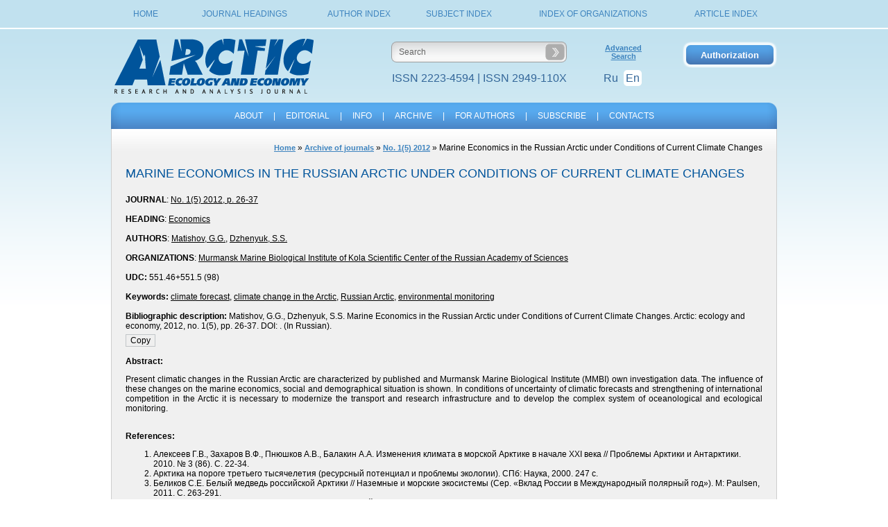

--- FILE ---
content_type: text/html; charset=windows-1251
request_url: http://eng.arctica-ac.ru/article/379/
body_size: 13928
content:
<!DOCTYPE html PUBLIC "-//W3C//DTD XHTML 1.0 Transitional//EN" "http://www.w3.org/TR/xhtml1/DTD/xhtml1-transitional.dtd">
<html>
<head>
<!-- Global site tag (gtag.js) - Google Analytics --> <script async src="https://www.googletagmanager.com/gtag/js?id=UA-114931441-1"></script> <script> window.dataLayer = window.dataLayer || []; function gtag(){dataLayer.push(arguments);} gtag('js', new Date()); gtag('config', 'UA-114931441-1'); </script>
  <title>Marine Economics in the Russian Arctic under Conditions of Current Climate Changes</title>
  <meta name="KEYWORDS" content="Marine Economics in the Russian Arctic under Conditions of Current Climate Changes">
  <meta name="DESCRIPTION" content="Marine Economics in the Russian Arctic under Conditions of Current Climate Changes">
  <meta http-equiv="Content-Type" content="text/html; charset=windows-1251" />
  <link href="/style.css?id=1" rel="STYLESHEET" type="text/css"> 
  
<link rel="stylesheet" href="/gallery/slimbox2.04/css/slimbox2.css" type="text/css" media="screen">
<script type="text/javascript" src="/gallery/slimbox2.04/js/jquery.min.js"></script>
<script type="text/javascript" src="/gallery/slimbox2.04/js/slimbox2.js"></script>
<script type="text/javascript" src="/javascript/functions.js"></script>
</head>

<body>
<div class="fixed">
    <table cellpadding="0" cellspacing="5" border="0" width="960" align="center" style="height: 40px;">
    <tr>
        <td align="center" width="90"><a href="/">Home</a></td>
        <td align="center"><a href="/rubrics/">JOURNAL HEADINGS</a></td>
        <td align="center"><a href="/authors/">Author Index</a></td>
        <td align="center"><a href="/tags/">SUBJECT INDEX</a></td>
        <td align="center"><a href="/organizations/">INDEX OF ORGANIZATIONS</a></td>
        <td align="center"><a href="/articles/">Article Index</a></td>
    </tr>
    </table>
</div>
<table cellpadding="0" cellspacing="0" width="960" align="center" style="height: 100%;">
<tr><td height="40">&nbsp;</td></tr>
<tr><td height="108">

    <table cellpadding="0" cellspacing="0" width="100%" border="0"><tr>
    <td width="364"><a href="/">
    <img src="/images/logo_new_eng.png" width="364" height="108" alt="Arctic: ecology and economy" title="Arctic: ecology and economy">    </a></td>
    <td align="center" class="header">
    
    <form action="/search/" method="post" name="search">
    <table cellpadding="0" cellspacing="0" border="0" width="253" style="background: url(/images/bg_search.png) no-repeat;"><tr>
    <td width="213" align="center"><input type="text" name="searchword" class="search_field" value="Search">
    </td>
    <td width="40"><img src="/dumb.gif" width="40" height="30" style="cursor:pointer;" onclick="document.search.submit();"></td>
    </tr></table>
    <input type="hidden" name="form_type" value="search">
    </form>
    <div class="issn">ISSN 2223-4594 | ISSN 2949-110X
    </div>
    
    </td>
    <td align="center" class="header"><a href="/search.php" class="adv_search">Advanced<br />Search</a>
    
        <div class="issn">
    <div class="lang">
<a href="http://www.arctica-ac.ru/article/379/">Ru</a><span class="act_lang">En</span>    
    </div></div>
    </td>
    <td align="right" class="header">
<input type="button" id="avtoriz_but" class="button_auth" value="Authorization"><div id="avtoriz_div" style="display: none;">
<div id="avtoriz_close"></div>
<div class="avtoriz_content">

<script language='javascript'>
<!--
	function do_submit_check () {
	        if (document.avtoriz.username.value == '') {
			  alert ('Укажите E-mail!');
			  document.avtoriz.username.focus();				
			} else if (document.avtoriz.password.value == '') {
			  alert ('Укажите пароль!');
			  document.avtoriz.password.focus();
			} else {
			  document.avtoriz.submit ();
			}
			
			return;
	}	
//-->
</script>

<form method="post" name="avtoriz">
<table  cellspacing="0" cellpadding="0">
<tr><td>
<table border="0" cellpadding="4" cellspacing="1" align="center">

	<tr>
		<td bgcolor="#ffffff" width="2" align="left" valign="top"><b>E-mail:</b></td>
		<td bgcolor="#ffffff" align="left" valign="top"><input type="text" style="width: 150px;" name="username" value=""></td>
	</tr>
	<tr>
		<td bgcolor="#ffffff" width="50" align="left" valign="top"><b>Password:</b></td>
        <td bgcolor="#ffffff" align="left" valign="top"><input type="password" name="password" style="width: 150px;">
	</tr>
    <tr>
		<input type="Hidden" name="form_type" value="avto">
        <td colspan="2" bgcolor="#ffffff" align="right"><input type="button" value="LOGIN" class="button" onClick='do_submit_check()'></td>
    </tr> 
</table>
</td></tr>
</table>
</form><br>
<a href="/remind/">Forgotten Password?</a><br><br>
<a href="/registry/">Registration</a>

</div>
</div>
    
    </td>
    </tr></table>

</td></tr>
<tr><td height="38">

    <table cellpadding="0" cellspacing="0" width="100%" border="0"><tr>
    <td width="14"><img src="/images/menu_left.png" width="14" height="38"></td>
    <td style="background: url(/images/bg_menu.png) repeat-x;color:#ffffff;" align="center">
  
 <!-- меню -->  

<a href="/contents/about/" class="menu">ABOUT</a>|<a href="/contents/editorial/" class="menu">EDITORIAL</a>|<a href="/contents/contacts/" class="menu">INFO</a>|<a href="/archive/" class="menu">ARCHIVE</a>|<a href="/contents/for_authors/" class="menu">FOR AUTHORS</a>|<a href="/contents/podpiska/" class="menu">SUBSCRIBE</a>|<a href="/contents/84/" class="menu">CONTACTS</a></td>

    <td width="14"><img src="/images/menu_right.png" width="14" height="38"></td>
    </tr></table>

</td></tr>
<tr><td class="content">


<div class="mypath"><a href="/">Home</a> » <a href="/archive/">Archive of journals</a> » <a href="/pubtext/5/">No. 1(5) 2012</a> » Marine Economics in the Russian Arctic under Conditions of Current Climate Changes</div><br clear=all><h1>MARINE ECONOMICS IN THE RUSSIAN ARCTIC UNDER CONDITIONS OF CURRENT CLIMATE CHANGES</h1><b>JOURNAL</b>: <a href="/pubtext/5/">No. 1(5) 2012, p. 26-37</a><br /><br /><b>HEADING</b>: <a href="/rubric/19/">Economics</a><br /><br /><b>AUTHORS</b>: <a href="/author/1885/">Matishov, G.G.</a>, <a href="/author/1886/">Dzhenyuk, S.S.</a><br /><br /><b>ORGANIZATIONS</b>: <a href="/organization/166/">Murmansk Marine Biological Institute of Kola Scientific Center of the Russian Academy of Sciences</a><br /><br /><b>UDC:</b> 551.46+551.5 (98)<br /><br /><b>Keywords:</b> <a href="/tag/53/">climate forecast</a>, <a href="/tag/454/">climate change in the Arctic</a>, <a href="/tag/1068/">Russian Arctic</a>, <a href="/tag/1365/">environmental monitoring</a><br /><br /><b>Bibliographic description:</b> <span id="biblio">Matishov, G.G., Dzhenyuk, S.S. Marine Economics in the Russian Arctic under Conditions of Current Climate Changes. Arctic: ecology and economy, 2012, no. 1(5), pp. 26-37. DOI: . (In Russian).</span><br /><input type="button" value="Copy"  id="copy_biblio"><br /><br /><b>Abstract:</b><p style="text-align: justify;">Present climatic changes in the Russian Arctic are characterized by published and Murmansk Marine Biological Institute (MMBI) own investigation data. The influence of these changes on the marine economics, social and demographical situation is shown. In conditions of uncertainty of climatic forecasts and strengthening of international competition in the Arctic it is necessary to modernize the transport and research infrastructure and to develop the complex system of oceanological and ecological monitoring.</p><br /><b>References:</b><ol>
<li>Алексеев Г.В., Захаров В.Ф., Пнюшков А.В., Балакин А.А. Изменения климата в морской Арктике в начале XXI века // Проблемы Арктики и Антарктики. 2010. № 3 (86). С. 22-34.</li>
<li>Арктика на пороге третьего тысячелетия (ресурсный потенциал и проблемы экологии). СПб: Наука, 2000. 247 с.</li>
<li>Беликов С.Е. Белый медведь российской Арктики // Наземные и морские экосистемы (Сер. &laquo;Вклад России в Международный полярный год&raquo;). М: Paulsen, 2011. С. 263-291.</li>
<li>Биология и океанография Карского и Баренцева морей (по трассе Севморпути). Апатиты: Изд-во КНЦ РАН, 1998. С. 467.</li>
<li>Биология и океанография Северного морского пути: Баренцево и Карское моря. М.: Наука, 2007. С. 323.</li>
<li>Богоявленский В.И. Изученность и перспективы нефтегазоносности российской и норвежской акваторий Баренцева моря // Арктика: экология и экономика. № 2. 2011. С. 64-75.</li>
<li>Жичкин А.П. Атлас российского промысла трески в Баренцевом море. (1977-2006 гг.). Мурманск: Радица, 2009. С. 212.</li>
<li>Зубов Н.Н. Льды Арктики. М.: Изд. Главсевморпути, 1945. С. 360.</li>
<li>Изменчивость природных условий в шельфовой зоне Баренцева и Карского морей. СПб: ААНИИ, 2004. С. 432.</li>
<li>Истомин А.В. Северный морской путь: организационно-экономические перспективы возрождения и развития // Формирование основ современной стратегии природопользования в Евро-Арктическом регионе. Апатиты: Изд. КНЦ РАН, 2005. С. 471-481.</li>
<li>Максимов И. В. Вековые колебания ледовитости Северного части Атлантического океана // Тр. Ин-та океанологии АН СССР. 1954. Т. 18. С. 3-9.</li>
<li>Матишов Г.Г. Что воздействует на величину морских рыбных ресурсов // Вестник РАН. 2004. Т. 74. № 8. С. 690-695.</li>
<li>Матишов Г.Г Влияние изменчивости климатического и ледового режимов на судоходство // Вестник РАН. 2008. Т. 78, № 10. М. 896-902.</li>
<li>Матишов Г.Г., Берестовский Е.Г., Матишов Д.Г, Намятов А.А., Моисеев Д.В., Бронников И.В. Биоокеанографические признаки похолодания в Западной Арктике // Доклады академии наук. 1999. Т. 368, № 2. С. 254-258.</li>
<li>Матишов Г.Г., Денисов В.В., Жичкин А.П., Моисеев Д.В., Громов М.С. Современные климатические тенденции в Баренцевом море // Доклады Академии наук. 2011, Т.441. №3. С.395-398.</li>
<li>Матишов Г.Г., Зуев А.Н., Голубев В.А., Левитус С., Смоляр И. Мегабаза данных по океанографии и биологии морей Западной Арктики // Доклады академии наук. 2005. Т. 401, № 2. С. 252-255.</li>
<li>Матишов Г.Г., Павлова Л.Г. Общая экология и палеогеография полярных океанов. Л.:Наука, 1990. 224 с.</li>
<li>Морские нефтегазовые разработки и рациональное природопользование на шельфе. Ростов н/Д. ЮНЦ РАН, 2009. С. 500.</li>
<li>Московенко М.В. Арктика в центре внимания Морской коллегии при Правительстве Российской Федерации // Арктика: экология и экономика. 2011. № 3. С. 106-115.</li>
<li>Научно-методические подходы к оценке воздействия газонефтедобычи на экосистемы морей Арктики (на примере Штокмановского проекта) / Под ред. Г.Г. Матишова и Б.А. Никитина. - Апатиты, 1997. С. 394.</li>
<li>Остистый Б.К., Лузин Г.П., Меркулова О.Н. Перспективы развития нефтегазодобычи на морских месторождениях Евро-Арктического региона // Природопользование в Евро-Арктическом регионе: опыт XX века и перспективы. Апатиты: Изд. КНЦ РАН, 2004. С. 83-101.</li>
<li>Рукша В.В., Смирнов А.А., Кашка М.М., Бабич Н.Г. Атомный ледокольный флот России и перспективы развития Северного морского пути // Арктика: экология и экономика. 2011. № 1. С. 52-61.</li>
<li>Фролов И.Е., Гудкович З.М., Карклин В.П., Ковалев Е.Г., Смоляницкий В.М. Научные исследования в Арктике. Т. 2. Климатические изменения ледяного покрова морей евразийского шельфа. СПб: Наука, 2007. С. 158.</li>
<li>Хаймина О.Д., Бойцов В.В., Карпова И.П. Циклические изменения климата в северо-западных морях России // Глобальные климатические процессы и их влияние на экосистемы арктических и субарктических регионов. Тез. докл. Межд. науч. конф. (г. Мурманск, 9-11 ноября 2011 г.) Апатиты: Изд. КНЦ РАН, 2011. С. 194-196.</li>
<li>Abramov V.A. Russian iceberg observations in the Barents Sea, 1933-1990 // Polasr Research, 11 (2), 93-97.</li>
<li>Matishov G.G., Denisov V.V., Dzhenyuk S.L., Karamushko O.V., Daler D The impact of fisheries on the dynamics of commercial fish species in Barents Sea and the Sea of Azov, Russia: a historical perspective // Ambio. 2004. Vol. 33. No. 1-2. Pp. 63-67.</li>
<li>Matishov G.G., Dzhenyuk S.L., Denisov V.V., Zhichkin A.P., Moiseev D.V. Climate and oceanographic processes in the Barents Sea // Berichte zur Polar- und Meeresforchung. V. 640/ 2012. P. 63-73.</li>
<li>Matishov G.G., Matishov D.G., Moiseev D.V. Inflow of Atlantic-origin waters to the Barents Sea along Glacial Troughs // Oceanologia, 2009. V.51. N. 3. P. 293-312.</li>
</ol><br /><a href="/docs/journals/5/morskaya-hozyaystvennaya-deyatelnost-v-rossiyskoy-arktike-v-usloviyah-sovremenny.pdf"><b>Download &raquo;</b></a><br /><br /><br>
</td></tr>





<tr><td height="55">
<div class="fleft">&copy; 2011-2026 Arctic: ecology and economy</div>

<div class="fright">DOI 10.25283/2223-4594</div><!-- Yandex.Metrika counter -->
<script type="text/javascript" >
    (function (d, w, c) {
        (w[c] = w[c] || []).push(function() {
            try {
                w.yaCounter46038024 = new Ya.Metrika({
                    id:46038024,
                    clickmap:true,
                    trackLinks:true,
                    accurateTrackBounce:true
                });
            } catch(e) { }
        });

        var n = d.getElementsByTagName("script")[0],
            s = d.createElement("script"),
            f = function () { n.parentNode.insertBefore(s, n); };
        s.type = "text/javascript";
        s.async = true;
        s.src = "https://mc.yandex.ru/metrika/watch.js";

        if (w.opera == "[object Opera]") {
            d.addEventListener("DOMContentLoaded", f, false);
        } else { f(); }
    })(document, window, "yandex_metrika_callbacks");
</script>
<noscript><div><img src="https://mc.yandex.ru/watch/46038024" style="position:absolute; left:-9999px;" alt="" /></div></noscript>
<!-- /Yandex.Metrika counter -->
</td></tr>
</table>
</BODY>
</HTML>